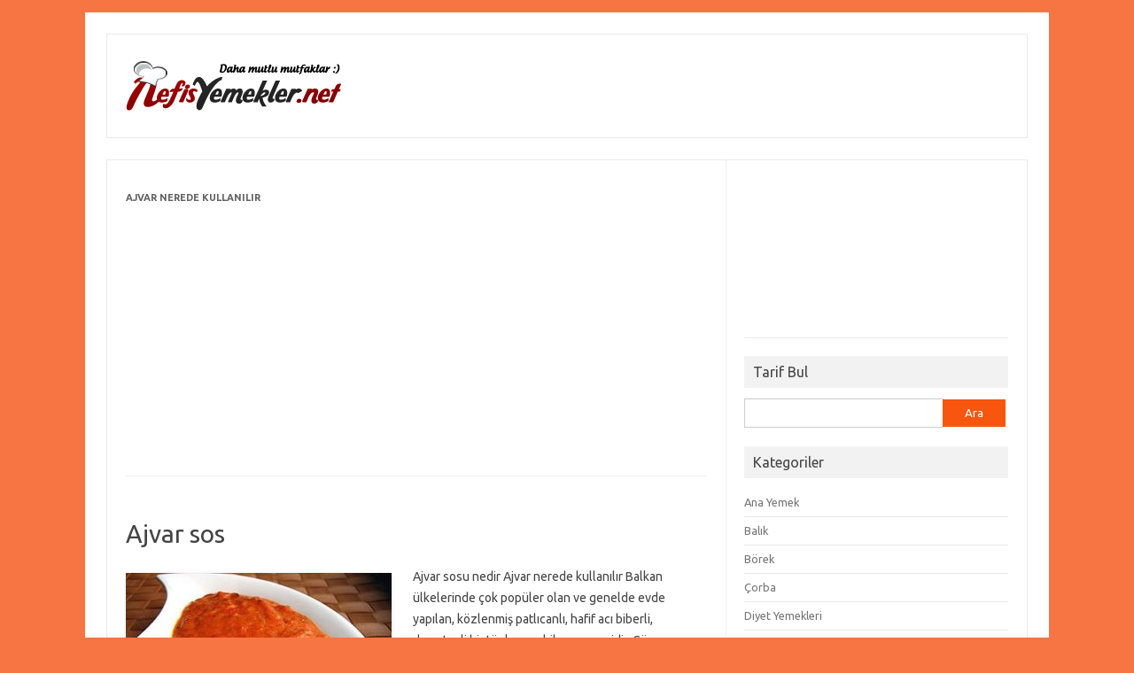

--- FILE ---
content_type: text/html; charset=UTF-8
request_url: http://www.nefisyemekler.net/tag/ajvar-nerede-kullanilir
body_size: 31041
content:
<!DOCTYPE html>
<!--[if IE 7]>
<html class="ie ie7" lang="tr" prefix="og: http://ogp.me/ns#">
<![endif]-->
<!--[if IE 8]>
<html class="ie ie8" lang="tr" prefix="og: http://ogp.me/ns#">
<![endif]-->
<!--[if !(IE 7) | !(IE 8)  ]><!-->
<html lang="tr" prefix="og: http://ogp.me/ns#">
<!--<![endif]-->
<head>
<meta charset="UTF-8" />
<meta name="viewport" content="width=device-width" />

<link rel="profile" href="http://gmpg.org/xfn/11" />
<link rel="pingback" href="http://www.nefisyemekler.net/xmlrpc.php" />
<!--[if lt IE 9]>
<script src="http://www.nefisyemekler.net/wp-content/themes/iconic-one/js/html5.js" type="text/javascript"></script>
<![endif]-->
<meta name='robots' content='max-image-preview:large' />

<!-- This site is optimized with the Yoast SEO plugin v8.3 - https://yoast.com/wordpress/plugins/seo/ -->
<title>Ajvar nerede kullanılır | Nefis Yemekler</title>
<link rel="canonical" href="http://www.nefisyemekler.net/tag/ajvar-nerede-kullanilir" />
<link rel="publisher" href="https://plus.google.com/107176723413661009936"/>
<meta property="og:locale" content="tr_TR" />
<meta property="og:type" content="object" />
<meta property="og:title" content="Ajvar nerede kullanılır | Nefis Yemekler" />
<meta property="og:url" content="http://www.nefisyemekler.net/tag/ajvar-nerede-kullanilir" />
<meta property="og:site_name" content="Nefis Yemekler | Nefis Yemek Tarifleri" />
<script type='application/ld+json'>{"@context":"https:\/\/schema.org","@type":"Person","url":"http:\/\/www.nefisyemekler.net\/","sameAs":["https:\/\/www.facebook.com\/nefisyemeklernet","https:\/\/plus.google.com\/107176723413661009936"],"@id":"#person","name":"Nefis Yemekler"}</script>
<script type='application/ld+json'>{"@context":"https:\/\/schema.org","@type":"BreadcrumbList","itemListElement":[{"@type":"ListItem","position":1,"item":{"@id":"http:\/\/www.nefisyemekler.net\/","name":"Yemek Tarifleri"}},{"@type":"ListItem","position":2,"item":{"@id":"http:\/\/www.nefisyemekler.net\/tag\/ajvar-nerede-kullanilir","name":"Ajvar nerede kullan\u0131l\u0131r"}}]}</script>
<!-- / Yoast SEO plugin. -->

<link rel='dns-prefetch' href='//fonts.googleapis.com' />
<link rel='dns-prefetch' href='//s.w.org' />
<link rel="alternate" type="application/rss+xml" title="Nefis Yemekler | Nefis Yemek Tarifleri &raquo; beslemesi" href="http://www.nefisyemekler.net/feed" />
<link rel="alternate" type="application/rss+xml" title="Nefis Yemekler | Nefis Yemek Tarifleri &raquo; yorum beslemesi" href="http://www.nefisyemekler.net/comments/feed" />
<link rel="alternate" type="application/rss+xml" title="Nefis Yemekler | Nefis Yemek Tarifleri &raquo; Ajvar nerede kullanılır etiket beslemesi" href="http://www.nefisyemekler.net/tag/ajvar-nerede-kullanilir/feed" />
<script type="text/javascript">
window._wpemojiSettings = {"baseUrl":"https:\/\/s.w.org\/images\/core\/emoji\/14.0.0\/72x72\/","ext":".png","svgUrl":"https:\/\/s.w.org\/images\/core\/emoji\/14.0.0\/svg\/","svgExt":".svg","source":{"concatemoji":"http:\/\/www.nefisyemekler.net\/wp-includes\/js\/wp-emoji-release.min.js?ver=6.0.11"}};
/*! This file is auto-generated */
!function(e,a,t){var n,r,o,i=a.createElement("canvas"),p=i.getContext&&i.getContext("2d");function s(e,t){var a=String.fromCharCode,e=(p.clearRect(0,0,i.width,i.height),p.fillText(a.apply(this,e),0,0),i.toDataURL());return p.clearRect(0,0,i.width,i.height),p.fillText(a.apply(this,t),0,0),e===i.toDataURL()}function c(e){var t=a.createElement("script");t.src=e,t.defer=t.type="text/javascript",a.getElementsByTagName("head")[0].appendChild(t)}for(o=Array("flag","emoji"),t.supports={everything:!0,everythingExceptFlag:!0},r=0;r<o.length;r++)t.supports[o[r]]=function(e){if(!p||!p.fillText)return!1;switch(p.textBaseline="top",p.font="600 32px Arial",e){case"flag":return s([127987,65039,8205,9895,65039],[127987,65039,8203,9895,65039])?!1:!s([55356,56826,55356,56819],[55356,56826,8203,55356,56819])&&!s([55356,57332,56128,56423,56128,56418,56128,56421,56128,56430,56128,56423,56128,56447],[55356,57332,8203,56128,56423,8203,56128,56418,8203,56128,56421,8203,56128,56430,8203,56128,56423,8203,56128,56447]);case"emoji":return!s([129777,127995,8205,129778,127999],[129777,127995,8203,129778,127999])}return!1}(o[r]),t.supports.everything=t.supports.everything&&t.supports[o[r]],"flag"!==o[r]&&(t.supports.everythingExceptFlag=t.supports.everythingExceptFlag&&t.supports[o[r]]);t.supports.everythingExceptFlag=t.supports.everythingExceptFlag&&!t.supports.flag,t.DOMReady=!1,t.readyCallback=function(){t.DOMReady=!0},t.supports.everything||(n=function(){t.readyCallback()},a.addEventListener?(a.addEventListener("DOMContentLoaded",n,!1),e.addEventListener("load",n,!1)):(e.attachEvent("onload",n),a.attachEvent("onreadystatechange",function(){"complete"===a.readyState&&t.readyCallback()})),(e=t.source||{}).concatemoji?c(e.concatemoji):e.wpemoji&&e.twemoji&&(c(e.twemoji),c(e.wpemoji)))}(window,document,window._wpemojiSettings);
</script>
<style type="text/css">
img.wp-smiley,
img.emoji {
	display: inline !important;
	border: none !important;
	box-shadow: none !important;
	height: 1em !important;
	width: 1em !important;
	margin: 0 0.07em !important;
	vertical-align: -0.1em !important;
	background: none !important;
	padding: 0 !important;
}
</style>
	<link rel='stylesheet' id='wp-block-library-css'  href='http://www.nefisyemekler.net/wp-includes/css/dist/block-library/style.min.css?ver=6.0.11' type='text/css' media='all' />
<style id='global-styles-inline-css' type='text/css'>
body{--wp--preset--color--black: #000000;--wp--preset--color--cyan-bluish-gray: #abb8c3;--wp--preset--color--white: #ffffff;--wp--preset--color--pale-pink: #f78da7;--wp--preset--color--vivid-red: #cf2e2e;--wp--preset--color--luminous-vivid-orange: #ff6900;--wp--preset--color--luminous-vivid-amber: #fcb900;--wp--preset--color--light-green-cyan: #7bdcb5;--wp--preset--color--vivid-green-cyan: #00d084;--wp--preset--color--pale-cyan-blue: #8ed1fc;--wp--preset--color--vivid-cyan-blue: #0693e3;--wp--preset--color--vivid-purple: #9b51e0;--wp--preset--gradient--vivid-cyan-blue-to-vivid-purple: linear-gradient(135deg,rgba(6,147,227,1) 0%,rgb(155,81,224) 100%);--wp--preset--gradient--light-green-cyan-to-vivid-green-cyan: linear-gradient(135deg,rgb(122,220,180) 0%,rgb(0,208,130) 100%);--wp--preset--gradient--luminous-vivid-amber-to-luminous-vivid-orange: linear-gradient(135deg,rgba(252,185,0,1) 0%,rgba(255,105,0,1) 100%);--wp--preset--gradient--luminous-vivid-orange-to-vivid-red: linear-gradient(135deg,rgba(255,105,0,1) 0%,rgb(207,46,46) 100%);--wp--preset--gradient--very-light-gray-to-cyan-bluish-gray: linear-gradient(135deg,rgb(238,238,238) 0%,rgb(169,184,195) 100%);--wp--preset--gradient--cool-to-warm-spectrum: linear-gradient(135deg,rgb(74,234,220) 0%,rgb(151,120,209) 20%,rgb(207,42,186) 40%,rgb(238,44,130) 60%,rgb(251,105,98) 80%,rgb(254,248,76) 100%);--wp--preset--gradient--blush-light-purple: linear-gradient(135deg,rgb(255,206,236) 0%,rgb(152,150,240) 100%);--wp--preset--gradient--blush-bordeaux: linear-gradient(135deg,rgb(254,205,165) 0%,rgb(254,45,45) 50%,rgb(107,0,62) 100%);--wp--preset--gradient--luminous-dusk: linear-gradient(135deg,rgb(255,203,112) 0%,rgb(199,81,192) 50%,rgb(65,88,208) 100%);--wp--preset--gradient--pale-ocean: linear-gradient(135deg,rgb(255,245,203) 0%,rgb(182,227,212) 50%,rgb(51,167,181) 100%);--wp--preset--gradient--electric-grass: linear-gradient(135deg,rgb(202,248,128) 0%,rgb(113,206,126) 100%);--wp--preset--gradient--midnight: linear-gradient(135deg,rgb(2,3,129) 0%,rgb(40,116,252) 100%);--wp--preset--duotone--dark-grayscale: url('#wp-duotone-dark-grayscale');--wp--preset--duotone--grayscale: url('#wp-duotone-grayscale');--wp--preset--duotone--purple-yellow: url('#wp-duotone-purple-yellow');--wp--preset--duotone--blue-red: url('#wp-duotone-blue-red');--wp--preset--duotone--midnight: url('#wp-duotone-midnight');--wp--preset--duotone--magenta-yellow: url('#wp-duotone-magenta-yellow');--wp--preset--duotone--purple-green: url('#wp-duotone-purple-green');--wp--preset--duotone--blue-orange: url('#wp-duotone-blue-orange');--wp--preset--font-size--small: 13px;--wp--preset--font-size--medium: 20px;--wp--preset--font-size--large: 36px;--wp--preset--font-size--x-large: 42px;}.has-black-color{color: var(--wp--preset--color--black) !important;}.has-cyan-bluish-gray-color{color: var(--wp--preset--color--cyan-bluish-gray) !important;}.has-white-color{color: var(--wp--preset--color--white) !important;}.has-pale-pink-color{color: var(--wp--preset--color--pale-pink) !important;}.has-vivid-red-color{color: var(--wp--preset--color--vivid-red) !important;}.has-luminous-vivid-orange-color{color: var(--wp--preset--color--luminous-vivid-orange) !important;}.has-luminous-vivid-amber-color{color: var(--wp--preset--color--luminous-vivid-amber) !important;}.has-light-green-cyan-color{color: var(--wp--preset--color--light-green-cyan) !important;}.has-vivid-green-cyan-color{color: var(--wp--preset--color--vivid-green-cyan) !important;}.has-pale-cyan-blue-color{color: var(--wp--preset--color--pale-cyan-blue) !important;}.has-vivid-cyan-blue-color{color: var(--wp--preset--color--vivid-cyan-blue) !important;}.has-vivid-purple-color{color: var(--wp--preset--color--vivid-purple) !important;}.has-black-background-color{background-color: var(--wp--preset--color--black) !important;}.has-cyan-bluish-gray-background-color{background-color: var(--wp--preset--color--cyan-bluish-gray) !important;}.has-white-background-color{background-color: var(--wp--preset--color--white) !important;}.has-pale-pink-background-color{background-color: var(--wp--preset--color--pale-pink) !important;}.has-vivid-red-background-color{background-color: var(--wp--preset--color--vivid-red) !important;}.has-luminous-vivid-orange-background-color{background-color: var(--wp--preset--color--luminous-vivid-orange) !important;}.has-luminous-vivid-amber-background-color{background-color: var(--wp--preset--color--luminous-vivid-amber) !important;}.has-light-green-cyan-background-color{background-color: var(--wp--preset--color--light-green-cyan) !important;}.has-vivid-green-cyan-background-color{background-color: var(--wp--preset--color--vivid-green-cyan) !important;}.has-pale-cyan-blue-background-color{background-color: var(--wp--preset--color--pale-cyan-blue) !important;}.has-vivid-cyan-blue-background-color{background-color: var(--wp--preset--color--vivid-cyan-blue) !important;}.has-vivid-purple-background-color{background-color: var(--wp--preset--color--vivid-purple) !important;}.has-black-border-color{border-color: var(--wp--preset--color--black) !important;}.has-cyan-bluish-gray-border-color{border-color: var(--wp--preset--color--cyan-bluish-gray) !important;}.has-white-border-color{border-color: var(--wp--preset--color--white) !important;}.has-pale-pink-border-color{border-color: var(--wp--preset--color--pale-pink) !important;}.has-vivid-red-border-color{border-color: var(--wp--preset--color--vivid-red) !important;}.has-luminous-vivid-orange-border-color{border-color: var(--wp--preset--color--luminous-vivid-orange) !important;}.has-luminous-vivid-amber-border-color{border-color: var(--wp--preset--color--luminous-vivid-amber) !important;}.has-light-green-cyan-border-color{border-color: var(--wp--preset--color--light-green-cyan) !important;}.has-vivid-green-cyan-border-color{border-color: var(--wp--preset--color--vivid-green-cyan) !important;}.has-pale-cyan-blue-border-color{border-color: var(--wp--preset--color--pale-cyan-blue) !important;}.has-vivid-cyan-blue-border-color{border-color: var(--wp--preset--color--vivid-cyan-blue) !important;}.has-vivid-purple-border-color{border-color: var(--wp--preset--color--vivid-purple) !important;}.has-vivid-cyan-blue-to-vivid-purple-gradient-background{background: var(--wp--preset--gradient--vivid-cyan-blue-to-vivid-purple) !important;}.has-light-green-cyan-to-vivid-green-cyan-gradient-background{background: var(--wp--preset--gradient--light-green-cyan-to-vivid-green-cyan) !important;}.has-luminous-vivid-amber-to-luminous-vivid-orange-gradient-background{background: var(--wp--preset--gradient--luminous-vivid-amber-to-luminous-vivid-orange) !important;}.has-luminous-vivid-orange-to-vivid-red-gradient-background{background: var(--wp--preset--gradient--luminous-vivid-orange-to-vivid-red) !important;}.has-very-light-gray-to-cyan-bluish-gray-gradient-background{background: var(--wp--preset--gradient--very-light-gray-to-cyan-bluish-gray) !important;}.has-cool-to-warm-spectrum-gradient-background{background: var(--wp--preset--gradient--cool-to-warm-spectrum) !important;}.has-blush-light-purple-gradient-background{background: var(--wp--preset--gradient--blush-light-purple) !important;}.has-blush-bordeaux-gradient-background{background: var(--wp--preset--gradient--blush-bordeaux) !important;}.has-luminous-dusk-gradient-background{background: var(--wp--preset--gradient--luminous-dusk) !important;}.has-pale-ocean-gradient-background{background: var(--wp--preset--gradient--pale-ocean) !important;}.has-electric-grass-gradient-background{background: var(--wp--preset--gradient--electric-grass) !important;}.has-midnight-gradient-background{background: var(--wp--preset--gradient--midnight) !important;}.has-small-font-size{font-size: var(--wp--preset--font-size--small) !important;}.has-medium-font-size{font-size: var(--wp--preset--font-size--medium) !important;}.has-large-font-size{font-size: var(--wp--preset--font-size--large) !important;}.has-x-large-font-size{font-size: var(--wp--preset--font-size--x-large) !important;}
</style>
<link rel='stylesheet' id='themonic-fonts-css'  href='http://fonts.googleapis.com/css?family=Ubuntu:400,700&#038;subset=latin,latin-ext' type='text/css' media='all' />
<link rel='stylesheet' id='themonic-style-css'  href='http://www.nefisyemekler.net/wp-content/themes/iconic-one/style.css?ver=6.0.11' type='text/css' media='all' />
<link rel='stylesheet' id='custom-style-css'  href='http://www.nefisyemekler.net/wp-content/themes/iconic-one/custom.css?ver=6.0.11' type='text/css' media='all' />
<!--[if lt IE 9]>
<link rel='stylesheet' id='themonic-ie-css'  href='http://www.nefisyemekler.net/wp-content/themes/iconic-one/css/ie.css?ver=20130305' type='text/css' media='all' />
<![endif]-->
<link rel='stylesheet' id='fancybox-css'  href='http://www.nefisyemekler.net/wp-content/plugins/easy-fancybox/fancybox/1.5.0/jquery.fancybox.min.css?ver=6.0.11' type='text/css' media='screen' />
<script type='text/javascript' src='http://www.nefisyemekler.net/wp-includes/js/jquery/jquery.min.js?ver=3.6.0' id='jquery-core-js'></script>
<script type='text/javascript' src='http://www.nefisyemekler.net/wp-includes/js/jquery/jquery-migrate.min.js?ver=3.3.2' id='jquery-migrate-js'></script>
<link rel="https://api.w.org/" href="http://www.nefisyemekler.net/wp-json/" /><link rel="alternate" type="application/json" href="http://www.nefisyemekler.net/wp-json/wp/v2/tags/3703" /><link rel="EditURI" type="application/rsd+xml" title="RSD" href="http://www.nefisyemekler.net/xmlrpc.php?rsd" />
<link rel="wlwmanifest" type="application/wlwmanifest+xml" href="http://www.nefisyemekler.net/wp-includes/wlwmanifest.xml" /> 
<meta name="generator" content="WordPress 6.0.11" />

<!-- adman 1.6.7.1 -->
<script type="text/javascript">
	window._wp_rp_static_base_url = 'https://wprp.zemanta.com/static/';
	window._wp_rp_wp_ajax_url = "http://www.nefisyemekler.net/wp-admin/admin-ajax.php";
	window._wp_rp_plugin_version = '3.6.4';
	window._wp_rp_post_id = '4175';
	window._wp_rp_num_rel_posts = '8';
	window._wp_rp_thumbnails = true;
	window._wp_rp_post_title = 'Ajvar+sos';
	window._wp_rp_post_tags = ['ajvar+yap%3Fm%3F', 'ajvar+nedir', 'g%C3%B6%C3%A7men+sosu+tarifi', 'ajvar+yap%3Fl%3F%3F%3F', 'ajvar+sos+yap%3Fm%3F', 'ajvar+sos+nas%3Fl+yap%3Fl%3Fr', 'lutenitsa+sos', 'ajvar+nerede+kullan%3Fl%3Fr', 'sos', 'kahvalt%3Fl%3Fk', 'da', 'di', 've', 'tr', 'ac', 'steril', 'span', 'bu', 'nl', '510', 'balkan', 'su'];
	window._wp_rp_promoted_content = true;
</script>
<link rel="stylesheet" href="http://www.nefisyemekler.net/wp-content/plugins/wordpress-23-related-posts-plugin/static/themes/vertical.css?version=3.6.4" />
<style type="text/css">
.related_post_title {
}
ul.related_post {
}
ul.related_post li {
}
ul.related_post li a {
}
ul.related_post li img {
}</style>
<style type="text/css" id="custom-background-css">
body.custom-background { background-color: #f77542; }
</style>
	</head>
<body class="archive tag tag-ajvar-nerede-kullanilir tag-3703 custom-background custom-font-enabled single-author">
<br />
<div id="page" class="hfeed site">
	<header id="masthead" class="site-header" role="banner">
					
		<div class="themonic-logo">
        <a href="http://www.nefisyemekler.net/" title="Nefis Yemekler | Nefis Yemek Tarifleri" rel="home"><img src="http://www.nefisyemekler.net/wp-content/uploads/2014/08/logo.png" alt="" /></a>
		</div>
		

		
		<div class="clear"></div>
	</header><!-- #masthead -->

	<div id="main" class="wrapper">
	<section id="primary" class="site-content">
		<div id="content" role="main">

					<header class="archive-header">
				<h1 class="archive-title"><span>Ajvar nerede kullanılır</span></h1>

			<script async src="//pagead2.googlesyndication.com/pagead/js/adsbygoogle.js"></script>
<!-- Esnek -->
<ins class="adsbygoogle"
     style="display:block"
     data-ad-client="ca-pub-5626833488113131"
     data-ad-slot="7524986141"
     data-ad-format="auto"></ins>
<script>
(adsbygoogle = window.adsbygoogle || []).push({});
</script>
			</header><!-- .archive-header -->

			
	<article id="post-4175" class="post-4175 post type-post status-publish format-standard has-post-thumbnail hentry category-kahvaltilik-tarifleri category-sos-tarifleri tag-ajvar-nedir tag-ajvar-nerede-kullanilir tag-ajvar-sos-yapimi tag-ajvar-yapilisi tag-ajvar-yapimi tag-lutenitsa-sos">
				<header class="entry-header">
						<h2 class="entry-title">
				<a href="http://www.nefisyemekler.net/ajvar-sos" title="Ajvar sos" rel="bookmark">Ajvar sos</a>
			</h2>
									
			</header><!-- .entry-header -->

				
		<div class="entry-summary">
				<!-- Ico nic One home page thumbnail with custom excerpt -->
<div class="excerpt-thumb">
            <a href="http://www.nefisyemekler.net/ajvar-sos" title="Ajvar sos" rel="bookmark">
       		<img width="300" height="225" src="http://www.nefisyemekler.net/wp-content/uploads/2013/04/Ajvar-300x225.jpg" class="alignleft wp-post-image" alt="Ajvar" srcset="http://www.nefisyemekler.net/wp-content/uploads/2013/04/Ajvar-300x225.jpg 300w, http://www.nefisyemekler.net/wp-content/uploads/2013/04/Ajvar.jpg 639w" sizes="(max-width: 300px) 100vw, 300px" />       		</a>
    </div>
			<p>Ajvar sosu nedir Ajvar nerede kullanılır Balkan ülkelerinde çok popüler olan ve genelde evde yapılan, közlenmiş patlıcanlı, hafif acı biberli, domatesli bir tür kırmızı biber ezmesidir. Göçmen sosu, lutenitsa gibi isimlerlede adlandırılır. Balkan mutfağından dillere destan bir lezzet. Közlenmiş patlıcan, kırmızı biber ve sarımsağın benzersiz uyumu. Özellikle et ve pilav yemeklerinin yanında kullanılan ajvar, ekmek üzerine&#8230; <span class="read-more"><a href="http://www.nefisyemekler.net/ajvar-sos">Tarifi &raquo;</a></span></p>
		</div><!-- .entry-summary -->
		
		<footer class="entry-meta">
			<span>Kategori: <a href="http://www.nefisyemekler.net/kahvaltilik-tarifleri" rel="category tag">Kahvaltılık</a> <a href="http://www.nefisyemekler.net/sos-tarifleri" rel="category tag">Sos</a></span>
					</footer><!-- .entry-meta -->
	</article><!-- #post -->

		
		</div><!-- #content -->
	</section><!-- #primary -->


			<div id="secondary" class="widget-area" role="complementary">
			<aside id="text-2" class="widget widget_text">			<div class="textwidget"><iframe src="//www.facebook.com/plugins/likebox.php?href=https%3A%2F%2Fwww.facebook.com%2Fnefisyemeklernet&amp;width=300&amp;height=160&amp;colorscheme=light&amp;show_faces=true&amp;header=true&amp;stream=false&amp;show_border=true" scrolling="no" frameborder="0" style="border:none; overflow:hidden; width:100%; height:160px;" allowTransparency="true"></iframe></div>
		</aside><aside id="search-2" class="widget widget_search"><p class="widget-title">Tarif Bul</p><form role="search" method="get" id="searchform" class="searchform" action="http://www.nefisyemekler.net/">
				<div>
					<label class="screen-reader-text" for="s">Arama:</label>
					<input type="text" value="" name="s" id="s" />
					<input type="submit" id="searchsubmit" value="Ara" />
				</div>
			</form></aside><aside id="categories-3" class="widget widget_categories"><p class="widget-title">Kategoriler</p>
			<ul>
					<li class="cat-item cat-item-1"><a href="http://www.nefisyemekler.net/ana-yemek-tarifleri" title="Ana Yemek tarifleri, Ana Yemek tarifi, Ana Yemek çeşitleri">Ana Yemek</a>
</li>
	<li class="cat-item cat-item-27"><a href="http://www.nefisyemekler.net/balik-tarifleri" title="Balık tarifleri, Balık tarifi, Balık çeşitleri">Balık</a>
</li>
	<li class="cat-item cat-item-4"><a href="http://www.nefisyemekler.net/borek-tarifleri" title="Börek tarifleri, Börek tarifi, Börek çeşitleri">Börek</a>
</li>
	<li class="cat-item cat-item-5"><a href="http://www.nefisyemekler.net/corba-tarifleri" title="Çorba tarifleri, Çorba tarifi, Çorba çeşitleri">Çorba</a>
</li>
	<li class="cat-item cat-item-5609"><a href="http://www.nefisyemekler.net/diyet-yemekleri-tarifleri" title="Diyet Yemekleri tarifleri, Diyet Yemekleri tarifi, Diyet Yemekleri çeşitleri">Diyet Yemekleri</a>
</li>
	<li class="cat-item cat-item-32"><a href="http://www.nefisyemekler.net/dondurma-tarifleri" title="Dondurma tarifleri, Dondurma tarifi, Dondurma çeşitleri">Dondurma</a>
</li>
	<li class="cat-item cat-item-1922"><a href="http://www.nefisyemekler.net/ekmek-tarifleri" title="Ekmek tarifleri, Ekmek tarifi, Ekmek çeşitleri">Ekmek</a>
</li>
	<li class="cat-item cat-item-24"><a href="http://www.nefisyemekler.net/etli-yemek-tarifleri" title="Etli Yemek tarifleri, Etli Yemek tarifi, Etli Yemek çeşitleri">Etli Yemek</a>
</li>
	<li class="cat-item cat-item-29"><a href="http://www.nefisyemekler.net/icecek-tarifleri" title="İçecek tarifleri, İçecek tarifi, İçecek çeşitleri">İçecek</a>
</li>
	<li class="cat-item cat-item-1617"><a href="http://www.nefisyemekler.net/kahvaltilik-tarifleri" title="Kahvaltılık tarifleri, Kahvaltılık tarifi, Kahvaltılık çeşitleri">Kahvaltılık</a>
</li>
	<li class="cat-item cat-item-1655"><a href="http://www.nefisyemekler.net/kanepe-tarifleri" title="Kanepe tarifleri, Kanepe tarifi, Kanepe çeşitleri">Kanepe</a>
</li>
	<li class="cat-item cat-item-240"><a href="http://www.nefisyemekler.net/kebap-tarifleri" title="Kebap tarifleri, Kebap tarifi, Kebap çeşitleri">Kebap</a>
</li>
	<li class="cat-item cat-item-9"><a href="http://www.nefisyemekler.net/kek-tarifleri" title="Kek tarifleri, Kek tarifi, Kek çeşitleri">Kek</a>
</li>
	<li class="cat-item cat-item-6914"><a href="http://www.nefisyemekler.net/kis-hazirliklari-tarifleri" title="Kış hazırlıkları tarifleri, Kışlık yiyecek hazırlama, Kışlık yiyecek saklama">Kış hazırlıkları</a>
</li>
	<li class="cat-item cat-item-1173"><a href="http://www.nefisyemekler.net/kofte-tarifleri" title="Köfte tarifleri, Köfte tarifi, Köfte çeşitleri">Köfte</a>
</li>
	<li class="cat-item cat-item-2537"><a href="http://www.nefisyemekler.net/kurabiye-tarifleri" title="Kurabiye tarifleri, Kurabiye tarifi, Kurabiye çeşitleri">Kurabiye</a>
</li>
	<li class="cat-item cat-item-11"><a href="http://www.nefisyemekler.net/makarna-tarifleri" title="Makarna tarifleri, Makarna tarifi, Makarna çeşitleri">Makarna</a>
</li>
	<li class="cat-item cat-item-7746"><a href="http://www.nefisyemekler.net/mayalama-tarifleri" title="Mayalama tarifleri, Mayalama tarifi, Mayalama çeşitleri">Mayalama</a>
</li>
	<li class="cat-item cat-item-1941"><a href="http://www.nefisyemekler.net/meze-tarifleri" title="Meze tarifleri, Meze tarifi, Meze çeşitleri">Meze</a>
</li>
	<li class="cat-item cat-item-13"><a href="http://www.nefisyemekler.net/pasta-tarifleri" title="Pasta tarifleri, Pasta tarifi, Pasta çeşitleri">Pasta</a>
</li>
	<li class="cat-item cat-item-14"><a href="http://www.nefisyemekler.net/pilav-tarifleri" title="Pilav tarifleri, Pilav tarifi, Pilav çeşitleri">Pilav</a>
</li>
	<li class="cat-item cat-item-232"><a href="http://www.nefisyemekler.net/pizza-tarifleri" title="Pizza tarifleri, Pizza tarifi, Pizza çeşitleri">Pizza</a>
</li>
	<li class="cat-item cat-item-5874"><a href="http://www.nefisyemekler.net/salamura-ve-tursu" title="Salamura ve turşu tarifleri, Salamura ve turşu tarifi, Salamura ve turşu çeşitleri">Salamura ve Turşu</a>
</li>
	<li class="cat-item cat-item-16"><a href="http://www.nefisyemekler.net/salata-tarifleri" title="Salata tarifleri, Salata tarifi, Salata çeşitleri">Salata</a>
</li>
	<li class="cat-item cat-item-248"><a href="http://www.nefisyemekler.net/sos-tarifleri" title="Sos tarifleri, Sos tarifi, Sos çeşitleri">Sos</a>
</li>
	<li class="cat-item cat-item-8510"><a href="http://www.nefisyemekler.net/sufle-tarifleri" title="Sufle tarifleri, Sufle tarifi, Sufle çeşitleri">Sufle</a>
</li>
	<li class="cat-item cat-item-859"><a href="http://www.nefisyemekler.net/tatli-tarifleri" title="Tatlı tarifleri, Tatlı tarifi, Tatlı çeşitleri">Tatlı</a>
</li>
	<li class="cat-item cat-item-2325"><a href="http://www.nefisyemekler.net/turta-tarifleri" title="Turta tarifleri, Turta tarifi, Turta çeşitleri">Turta</a>
</li>
	<li class="cat-item cat-item-1218"><a href="http://www.nefisyemekler.net/zeytinyaglilar" title="Zeytinyağlılar tarifleri, Zeytinyağlılar tarifi, Zeytinyağlılar çeşitleri">Zeytinyağlılar</a>
</li>
			</ul>

			</aside>
		<aside id="recent-posts-4" class="widget widget_recent_entries">
		<p class="widget-title">Son Yazılar</p>
		<ul>
											<li>
					<a href="http://www.nefisyemekler.net/derin-dondurucuda-patlican">Derin dondurucuda patlıcan</a>
									</li>
											<li>
					<a href="http://www.nefisyemekler.net/mercimek-corbasi">Mercimek çorbası</a>
									</li>
											<li>
					<a href="http://www.nefisyemekler.net/kabak-tatlisi">Kabak tatlısı</a>
									</li>
											<li>
					<a href="http://www.nefisyemekler.net/tantuni">Tantuni</a>
									</li>
											<li>
					<a href="http://www.nefisyemekler.net/kuzu-ciger-tava">Kuzu ciğer tava</a>
									</li>
											<li>
					<a href="http://www.nefisyemekler.net/cikolatali-dondurma">Çikolatalı dondurma</a>
									</li>
											<li>
					<a href="http://www.nefisyemekler.net/sade-dondurma">Sade dondurma</a>
									</li>
											<li>
					<a href="http://www.nefisyemekler.net/zeytinyagli-taze-fasulye">Zeytinyağlı taze fasulye</a>
									</li>
											<li>
					<a href="http://www.nefisyemekler.net/zeytinyagli-yaprak-sarma">Zeytinyağlı yaprak sarma</a>
									</li>
											<li>
					<a href="http://www.nefisyemekler.net/pankek">Pankek</a>
									</li>
											<li>
					<a href="http://www.nefisyemekler.net/maydanozlu-omlet">Maydanozlu omlet</a>
									</li>
											<li>
					<a href="http://www.nefisyemekler.net/dogum-gunu-pastasi">Doğum günü pastası</a>
									</li>
					</ul>

		</aside>		</div><!-- #secondary -->
	
	</div><!-- #main .wrapper -->

	<footer id="colophon" role="contentinfo">

		<div class="site-info">

		<div class="footercopy"><b>Copyright &copy; 2018</b> <a href="http://www.nefisyemekler.net" title="Nefis Yemekler">Nefis Yemekler</a><br /><b>İletişim/Reklam</b> &nbsp;iletisim@nefisyemekler.net</div>

		<div class="footercredit">
		</div>

		<div class="clear"></div>

		</div><!-- .site-info -->

		</footer><!-- #colophon -->

		<div class="site-wordpress">
		</div><!-- .site-info -->

				<div class="clear"></div>

</div><!-- #page -->

<script type='text/javascript' src='http://www.nefisyemekler.net/wp-content/plugins/easy-fancybox/fancybox/1.5.0/jquery.fancybox.min.js?ver=6.0.11' id='jquery-fancybox-js'></script>
<script type='text/javascript' id='jquery-fancybox-js-after'>
var fb_timeout, fb_opts={'overlayShow':true,'hideOnOverlayClick':true,'showCloseButton':true,'margin':20,'enableEscapeButton':true,'autoScale':true };
if(typeof easy_fancybox_handler==='undefined'){
var easy_fancybox_handler=function(){
jQuery([".nolightbox","a.wp-block-fileesc_html__button","a.pin-it-button","a[href*='pinterest.com\/pin\/create']","a[href*='facebook.com\/share']","a[href*='twitter.com\/share']"].join(',')).addClass('nofancybox');
jQuery('a.fancybox-close').on('click',function(e){e.preventDefault();jQuery.fancybox.close()});
/* IMG */
var fb_IMG_select='a[href*=".jpg"]:not(.nofancybox,li.nofancybox>a),area[href*=".jpg"]:not(.nofancybox),a[href*=".png"]:not(.nofancybox,li.nofancybox>a),area[href*=".png"]:not(.nofancybox),a[href*=".webp"]:not(.nofancybox,li.nofancybox>a),area[href*=".webp"]:not(.nofancybox)';
jQuery(fb_IMG_select).addClass('fancybox image');
var fb_IMG_sections=jQuery('.gallery,.wp-block-gallery,.tiled-gallery,.wp-block-jetpack-tiled-gallery');
fb_IMG_sections.each(function(){jQuery(this).find(fb_IMG_select).attr('rel','gallery-'+fb_IMG_sections.index(this));});
jQuery('a.fancybox,area.fancybox,.fancybox>a').each(function(){jQuery(this).fancybox(jQuery.extend(true,{},fb_opts,{'transitionIn':'elastic','transitionOut':'elastic','opacity':false,'hideOnContentClick':false,'titleShow':true,'titlePosition':'over','titleFromAlt':true,'showNavArrows':true,'enableKeyboardNav':true,'cyclic':false}))});
};};
var easy_fancybox_auto=function(){setTimeout(function(){jQuery('a#fancybox-auto,#fancybox-auto>a').first().trigger('click')},1000);};
jQuery(easy_fancybox_handler);jQuery(document).on('post-load',easy_fancybox_handler);
jQuery(easy_fancybox_auto);
</script>
<script type='text/javascript' src='http://www.nefisyemekler.net/wp-content/plugins/easy-fancybox/vendor/jquery.easing.min.js?ver=1.4.1' id='jquery-easing-js'></script>
<script type='text/javascript' src='http://www.nefisyemekler.net/wp-content/plugins/easy-fancybox/vendor/jquery.mousewheel.min.js?ver=3.1.13' id='jquery-mousewheel-js'></script>

<script type="text/javascript">
  var _gaq = _gaq || [];
  _gaq.push(['_setAccount', 'UA-38988181-1']);
  _gaq.push(['_trackPageview']);
  (function() {
    var ga = document.createElement('script'); ga.type = 'text/javascript'; ga.async = true;
    ga.src = ('https:' == document.location.protocol ? 'https://ssl' : 'http://www') + '.google-analytics.com/ga.js';
    var s = document.getElementsByTagName('script')[0]; s.parentNode.insertBefore(ga, s);
  })();
</script>

<script async src="//pagead2.googlesyndication.com/pagead/js/adsbygoogle.js"></script>
<script>
  (adsbygoogle = window.adsbygoogle || []).push({
    google_ad_client: "ca-pub-5626833488113131",
    enable_page_level_ads: true
  });
</script>

</body>

</html>

--- FILE ---
content_type: text/html; charset=utf-8
request_url: https://www.google.com/recaptcha/api2/aframe
body_size: 267
content:
<!DOCTYPE HTML><html><head><meta http-equiv="content-type" content="text/html; charset=UTF-8"></head><body><script nonce="QHDMoNhzBaE18rwi-jWtew">/** Anti-fraud and anti-abuse applications only. See google.com/recaptcha */ try{var clients={'sodar':'https://pagead2.googlesyndication.com/pagead/sodar?'};window.addEventListener("message",function(a){try{if(a.source===window.parent){var b=JSON.parse(a.data);var c=clients[b['id']];if(c){var d=document.createElement('img');d.src=c+b['params']+'&rc='+(localStorage.getItem("rc::a")?sessionStorage.getItem("rc::b"):"");window.document.body.appendChild(d);sessionStorage.setItem("rc::e",parseInt(sessionStorage.getItem("rc::e")||0)+1);localStorage.setItem("rc::h",'1769016950382');}}}catch(b){}});window.parent.postMessage("_grecaptcha_ready", "*");}catch(b){}</script></body></html>